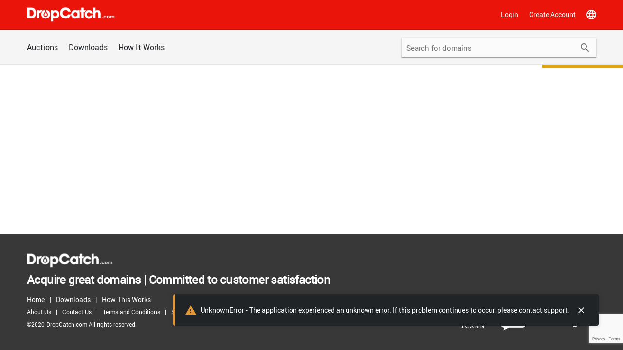

--- FILE ---
content_type: text/html; charset=utf-8
request_url: https://www.google.com/recaptcha/enterprise/anchor?ar=1&k=6LfGh5MqAAAAAJin4A9d_ZQp2fg9U1-IsmLYdJT-&co=aHR0cHM6Ly93d3cuZHJvcGNhdGNoLmNvbTo0NDM.&hl=en&v=cLm1zuaUXPLFw7nzKiQTH1dX&size=invisible&anchor-ms=20000&execute-ms=15000&cb=3yy8yk8pfx5m
body_size: 45148
content:
<!DOCTYPE HTML><html dir="ltr" lang="en"><head><meta http-equiv="Content-Type" content="text/html; charset=UTF-8">
<meta http-equiv="X-UA-Compatible" content="IE=edge">
<title>reCAPTCHA</title>
<style type="text/css">
/* cyrillic-ext */
@font-face {
  font-family: 'Roboto';
  font-style: normal;
  font-weight: 400;
  src: url(//fonts.gstatic.com/s/roboto/v18/KFOmCnqEu92Fr1Mu72xKKTU1Kvnz.woff2) format('woff2');
  unicode-range: U+0460-052F, U+1C80-1C8A, U+20B4, U+2DE0-2DFF, U+A640-A69F, U+FE2E-FE2F;
}
/* cyrillic */
@font-face {
  font-family: 'Roboto';
  font-style: normal;
  font-weight: 400;
  src: url(//fonts.gstatic.com/s/roboto/v18/KFOmCnqEu92Fr1Mu5mxKKTU1Kvnz.woff2) format('woff2');
  unicode-range: U+0301, U+0400-045F, U+0490-0491, U+04B0-04B1, U+2116;
}
/* greek-ext */
@font-face {
  font-family: 'Roboto';
  font-style: normal;
  font-weight: 400;
  src: url(//fonts.gstatic.com/s/roboto/v18/KFOmCnqEu92Fr1Mu7mxKKTU1Kvnz.woff2) format('woff2');
  unicode-range: U+1F00-1FFF;
}
/* greek */
@font-face {
  font-family: 'Roboto';
  font-style: normal;
  font-weight: 400;
  src: url(//fonts.gstatic.com/s/roboto/v18/KFOmCnqEu92Fr1Mu4WxKKTU1Kvnz.woff2) format('woff2');
  unicode-range: U+0370-0377, U+037A-037F, U+0384-038A, U+038C, U+038E-03A1, U+03A3-03FF;
}
/* vietnamese */
@font-face {
  font-family: 'Roboto';
  font-style: normal;
  font-weight: 400;
  src: url(//fonts.gstatic.com/s/roboto/v18/KFOmCnqEu92Fr1Mu7WxKKTU1Kvnz.woff2) format('woff2');
  unicode-range: U+0102-0103, U+0110-0111, U+0128-0129, U+0168-0169, U+01A0-01A1, U+01AF-01B0, U+0300-0301, U+0303-0304, U+0308-0309, U+0323, U+0329, U+1EA0-1EF9, U+20AB;
}
/* latin-ext */
@font-face {
  font-family: 'Roboto';
  font-style: normal;
  font-weight: 400;
  src: url(//fonts.gstatic.com/s/roboto/v18/KFOmCnqEu92Fr1Mu7GxKKTU1Kvnz.woff2) format('woff2');
  unicode-range: U+0100-02BA, U+02BD-02C5, U+02C7-02CC, U+02CE-02D7, U+02DD-02FF, U+0304, U+0308, U+0329, U+1D00-1DBF, U+1E00-1E9F, U+1EF2-1EFF, U+2020, U+20A0-20AB, U+20AD-20C0, U+2113, U+2C60-2C7F, U+A720-A7FF;
}
/* latin */
@font-face {
  font-family: 'Roboto';
  font-style: normal;
  font-weight: 400;
  src: url(//fonts.gstatic.com/s/roboto/v18/KFOmCnqEu92Fr1Mu4mxKKTU1Kg.woff2) format('woff2');
  unicode-range: U+0000-00FF, U+0131, U+0152-0153, U+02BB-02BC, U+02C6, U+02DA, U+02DC, U+0304, U+0308, U+0329, U+2000-206F, U+20AC, U+2122, U+2191, U+2193, U+2212, U+2215, U+FEFF, U+FFFD;
}
/* cyrillic-ext */
@font-face {
  font-family: 'Roboto';
  font-style: normal;
  font-weight: 500;
  src: url(//fonts.gstatic.com/s/roboto/v18/KFOlCnqEu92Fr1MmEU9fCRc4AMP6lbBP.woff2) format('woff2');
  unicode-range: U+0460-052F, U+1C80-1C8A, U+20B4, U+2DE0-2DFF, U+A640-A69F, U+FE2E-FE2F;
}
/* cyrillic */
@font-face {
  font-family: 'Roboto';
  font-style: normal;
  font-weight: 500;
  src: url(//fonts.gstatic.com/s/roboto/v18/KFOlCnqEu92Fr1MmEU9fABc4AMP6lbBP.woff2) format('woff2');
  unicode-range: U+0301, U+0400-045F, U+0490-0491, U+04B0-04B1, U+2116;
}
/* greek-ext */
@font-face {
  font-family: 'Roboto';
  font-style: normal;
  font-weight: 500;
  src: url(//fonts.gstatic.com/s/roboto/v18/KFOlCnqEu92Fr1MmEU9fCBc4AMP6lbBP.woff2) format('woff2');
  unicode-range: U+1F00-1FFF;
}
/* greek */
@font-face {
  font-family: 'Roboto';
  font-style: normal;
  font-weight: 500;
  src: url(//fonts.gstatic.com/s/roboto/v18/KFOlCnqEu92Fr1MmEU9fBxc4AMP6lbBP.woff2) format('woff2');
  unicode-range: U+0370-0377, U+037A-037F, U+0384-038A, U+038C, U+038E-03A1, U+03A3-03FF;
}
/* vietnamese */
@font-face {
  font-family: 'Roboto';
  font-style: normal;
  font-weight: 500;
  src: url(//fonts.gstatic.com/s/roboto/v18/KFOlCnqEu92Fr1MmEU9fCxc4AMP6lbBP.woff2) format('woff2');
  unicode-range: U+0102-0103, U+0110-0111, U+0128-0129, U+0168-0169, U+01A0-01A1, U+01AF-01B0, U+0300-0301, U+0303-0304, U+0308-0309, U+0323, U+0329, U+1EA0-1EF9, U+20AB;
}
/* latin-ext */
@font-face {
  font-family: 'Roboto';
  font-style: normal;
  font-weight: 500;
  src: url(//fonts.gstatic.com/s/roboto/v18/KFOlCnqEu92Fr1MmEU9fChc4AMP6lbBP.woff2) format('woff2');
  unicode-range: U+0100-02BA, U+02BD-02C5, U+02C7-02CC, U+02CE-02D7, U+02DD-02FF, U+0304, U+0308, U+0329, U+1D00-1DBF, U+1E00-1E9F, U+1EF2-1EFF, U+2020, U+20A0-20AB, U+20AD-20C0, U+2113, U+2C60-2C7F, U+A720-A7FF;
}
/* latin */
@font-face {
  font-family: 'Roboto';
  font-style: normal;
  font-weight: 500;
  src: url(//fonts.gstatic.com/s/roboto/v18/KFOlCnqEu92Fr1MmEU9fBBc4AMP6lQ.woff2) format('woff2');
  unicode-range: U+0000-00FF, U+0131, U+0152-0153, U+02BB-02BC, U+02C6, U+02DA, U+02DC, U+0304, U+0308, U+0329, U+2000-206F, U+20AC, U+2122, U+2191, U+2193, U+2212, U+2215, U+FEFF, U+FFFD;
}
/* cyrillic-ext */
@font-face {
  font-family: 'Roboto';
  font-style: normal;
  font-weight: 900;
  src: url(//fonts.gstatic.com/s/roboto/v18/KFOlCnqEu92Fr1MmYUtfCRc4AMP6lbBP.woff2) format('woff2');
  unicode-range: U+0460-052F, U+1C80-1C8A, U+20B4, U+2DE0-2DFF, U+A640-A69F, U+FE2E-FE2F;
}
/* cyrillic */
@font-face {
  font-family: 'Roboto';
  font-style: normal;
  font-weight: 900;
  src: url(//fonts.gstatic.com/s/roboto/v18/KFOlCnqEu92Fr1MmYUtfABc4AMP6lbBP.woff2) format('woff2');
  unicode-range: U+0301, U+0400-045F, U+0490-0491, U+04B0-04B1, U+2116;
}
/* greek-ext */
@font-face {
  font-family: 'Roboto';
  font-style: normal;
  font-weight: 900;
  src: url(//fonts.gstatic.com/s/roboto/v18/KFOlCnqEu92Fr1MmYUtfCBc4AMP6lbBP.woff2) format('woff2');
  unicode-range: U+1F00-1FFF;
}
/* greek */
@font-face {
  font-family: 'Roboto';
  font-style: normal;
  font-weight: 900;
  src: url(//fonts.gstatic.com/s/roboto/v18/KFOlCnqEu92Fr1MmYUtfBxc4AMP6lbBP.woff2) format('woff2');
  unicode-range: U+0370-0377, U+037A-037F, U+0384-038A, U+038C, U+038E-03A1, U+03A3-03FF;
}
/* vietnamese */
@font-face {
  font-family: 'Roboto';
  font-style: normal;
  font-weight: 900;
  src: url(//fonts.gstatic.com/s/roboto/v18/KFOlCnqEu92Fr1MmYUtfCxc4AMP6lbBP.woff2) format('woff2');
  unicode-range: U+0102-0103, U+0110-0111, U+0128-0129, U+0168-0169, U+01A0-01A1, U+01AF-01B0, U+0300-0301, U+0303-0304, U+0308-0309, U+0323, U+0329, U+1EA0-1EF9, U+20AB;
}
/* latin-ext */
@font-face {
  font-family: 'Roboto';
  font-style: normal;
  font-weight: 900;
  src: url(//fonts.gstatic.com/s/roboto/v18/KFOlCnqEu92Fr1MmYUtfChc4AMP6lbBP.woff2) format('woff2');
  unicode-range: U+0100-02BA, U+02BD-02C5, U+02C7-02CC, U+02CE-02D7, U+02DD-02FF, U+0304, U+0308, U+0329, U+1D00-1DBF, U+1E00-1E9F, U+1EF2-1EFF, U+2020, U+20A0-20AB, U+20AD-20C0, U+2113, U+2C60-2C7F, U+A720-A7FF;
}
/* latin */
@font-face {
  font-family: 'Roboto';
  font-style: normal;
  font-weight: 900;
  src: url(//fonts.gstatic.com/s/roboto/v18/KFOlCnqEu92Fr1MmYUtfBBc4AMP6lQ.woff2) format('woff2');
  unicode-range: U+0000-00FF, U+0131, U+0152-0153, U+02BB-02BC, U+02C6, U+02DA, U+02DC, U+0304, U+0308, U+0329, U+2000-206F, U+20AC, U+2122, U+2191, U+2193, U+2212, U+2215, U+FEFF, U+FFFD;
}

</style>
<link rel="stylesheet" type="text/css" href="https://www.gstatic.com/recaptcha/releases/cLm1zuaUXPLFw7nzKiQTH1dX/styles__ltr.css">
<script nonce="Ryy_ypb5WqovUZKwq2gjog" type="text/javascript">window['__recaptcha_api'] = 'https://www.google.com/recaptcha/enterprise/';</script>
<script type="text/javascript" src="https://www.gstatic.com/recaptcha/releases/cLm1zuaUXPLFw7nzKiQTH1dX/recaptcha__en.js" nonce="Ryy_ypb5WqovUZKwq2gjog">
      
    </script></head>
<body><div id="rc-anchor-alert" class="rc-anchor-alert"></div>
<input type="hidden" id="recaptcha-token" value="[base64]">
<script type="text/javascript" nonce="Ryy_ypb5WqovUZKwq2gjog">
      recaptcha.anchor.Main.init("[\x22ainput\x22,[\x22bgdata\x22,\x22\x22,\[base64]/[base64]/[base64]/[base64]/[base64]/UCsxOlAsay52LGsuVV0pLGxrKSwwKX0sblQ9ZnVuY3Rpb24oWixrLFAsVyl7dHJ5e1c9WlsoKGt8MCkrMiklM10sWltrXT0oWltrXXwwKS0oWlsoKGt8MCkrMSklM118MCktKFd8MCleKGs9PTE/[base64]/Wi5CKyJ+IjoiRToiKStrLm1lc3NhZ2UrIjoiK2suc3RhY2spLnNsaWNlKDAsMjA0OCl9LHhlPWZ1bmN0aW9uKFosayl7Wi5HLmxlbmd0aD4xMDQ/[base64]/[base64]/[base64]/RVtrKytdPVA6KFA8MjA0OD9FW2srK109UD4+NnwxOTI6KChQJjY0NTEyKT09NTUyOTYmJlcrMTxaLmxlbmd0aCYmKFouY2hhckNvZGVBdChXKzEpJjY0NTEyKT09NTYzMjA/[base64]/[base64]/[base64]/[base64]/[base64]\x22,\[base64]\\u003d\x22,\x22wr3Cl8KTDMKMw6HCmB/DisOuZ8OZSHcOHhowJMKRwr/CghwJw4TCrEnCoAbCght/woLDlcKCw6dNMmstw63CrkHDnMK+DFw+w5JUf8KRw4AmwrJxw7rDvlHDgHVmw4UzwoITw5XDj8O7woXDl8KOw5IdKcKCw4rCiz7DisOvfUPCtVfCn8O9ETzCucK5anbCuMOtwp0XMDoWwpfDknA7b8O9ScOSworCvyPCmcKGWcOywp/DkglnCSrCiRvDqMKNwo1CwqjCtcO6wqLDvxjDssKcw5TCjj43wq3ChiHDk8KHPAkNCSHDkcOMdijDisKTwrcew7PCjkovw4Rsw67Ctw/CosO2w6jCrMOVEMOvBcOzJMOWNcKFw4t0YsOvw4rDpG97X8O7G8KdaMOoJ8OTDTrCtMKmwrEfXgbCgS3DhcORw4PCrDkTwq1gwofDmhbCjVJGwrTDqcK6w6rDkElow6tPLsKQL8ODwrthTMKcDFUfw5vCuxLDisKKwrcqM8KoKzUkwoYLwqoTCzHDlDMQw6g5w5RHw6/CsW3CqEpGw4nDhCAkFnrCs2VQwqTCvkjDumPDg8KBWGYLw6DCnQ7DhBHDv8Kkw5XCtsKGw7pTwrNCFTHDl31tw5zCiMKzBMKwwq/CgMKpwpweH8OIOsKewrZKw4k1SxcRUgnDnsOJw5fDownCv2TDqETDn1Y8UFAwdw/CicKfdUwtw6vCvsKowrJ7O8Onwp1tViTCgEcyw5nCuMOPw6DDrG8BfR/Cv1llwrk+JcOcwpHCgDvDjsOcw6QVwqQcw51pw4wOwo3DrMOjw7XCn8OCM8Kuw4VPw5fCtisqb8OzJcKlw6LDpMKAwofDgsKFbcKzw67Crw5cwqNvwp5pZh/DlHbDhBVcUi0Gw7J1J8O3AMKsw6lGLsKfL8ObRD4Nw77CkMKvw4fDgHDDog/[base64]/PcKNDcOmwpjDg0bCpELCqcKSMEgLw45YC2PDpsOfSsOtw5LDh1LCtsKXw7w8T290w5zCjcOAwo0jw5XDjmXDmCfDu1Mpw6bDnsK6w4/[base64]/DtERYw50uwpLCv2JXworCl1XDosKUw4Bew5HDn8OGwoUgRsOZD8OfwobDjsKiwqt6flYYw710w4HCrgjCpDARc2UpGnfDqMK/VsKNwpFJOcO/fcKiYRlmWcKnCzULwqBSw60EPMK5cMOGworCjlfCmD0iNMK2wo/Duh9TWMO4J8O4WFIWw5TCgsO4Ok/[base64]/CqBnCmGnCqsKuwo1awrvCs8Odwr1bw43DgcO2wqvDgsOsfsKoCzvCrBcgwoHCt8ODwpZEwpvCmsOHwqcHQSXCpcOuw4IRwoRzwo/[base64]/CqcOPw7rDgjXDl0/[base64]/[base64]/[base64]/CqsKdFzp1w6fDu8KLAl4QX8O2CcOQeRzCkms0wpTDlsKYwrUYLxfDisKdDcKmJlDCrQvDt8KyXTBuLx3CpcOBwqkrwp5RHMKNSMOywp/CnMOpQ3RHwqFYVsOnLMKMw5nCmk1tN8OuwrluEQkdBsO3w6/Cmi3DosO7w7nCrsKdw53CosOgB8KBQy8vd0zDlsKPw6IQFcOvw6XCk0TDncO1wpjCq8KIw6vCq8K2w4/CocO4wocOw5gwwq3CvMKEI2PDhsKZKjhdw5MTGAEdw7zCnlHClVbClcOnw4o2THLCmgRTw7/CjHLDu8O+acKiccK7KGPCpcKkfCrDn3JxFMOufcO9wqAaw6t9bXJhwrY4w4ErT8K1CcKJwoclMcOJw4fDu8O/LzV2w5hHw5XDjwZ/w6/DkcKkJT/DmMKow58wIsOrK8K3wpbCl8KOAMORFjlUwpUUGMOmVsKPw77Dli9IwoAyOztEwqTDssK8I8O6wpgAw5HDp8OpwrHCghZadcKMGMO7LDHDokfDtMOowozDpsKdwpLCjMOiClpCwro9ZAR1YsONIijCh8Oda8KgCMKrw6/[base64]/[base64]/NMOLP8OqwrZ4w4NAw6kJwphicRHDmQrDnQnDmndEw6zDjMKxUsO4w5PDq8KQwr/DtsKawr3DscKQw5zDr8OENU1fbFRdwrDCilBLQMKfIsOCJ8KZwrk3wo7DoS5fwooTw4d1wq51QUYQw5Eqeys0FsK9CcO+Gkkdw77DtsOUwqHDs1Q7L8OTdBbChcO2McKfen3CocO0woQ/fsOtcMK0w7AKN8OebcKRw58vw41vwq3DlsKiwrDCkDLDj8KFw7heBsKtEsKtY8KRTVTCn8O8aApCXBYCw4NJwp/DgsOawqYHw5rCtzo6w63Du8O8wobDjsOQwpzCoMKoe8KsEsK3DUMRU8OTF8KgCcK+w5lxwq1hbi0tNcK8w6szVcOOw5zDp8OYwqQFYQXCucOwU8O1wozDvjrDgxoLw4wxw74xw6liIcKFXcOhw6s5RD7Dn3bCuH/[base64]/CmQ5ZwrfDgFl0w6sRc8KpUsKSI1ovwrtYIcOiwrDClsKJDcOTHMKfwpRDa2fClMKjIsKAbsKlP3YcwrtHw7J5fcO5wpnCjsOSwqV/U8KUaixawpEVw4nCqiLDssKTw68twr3Dr8KzNsK8B8KkYAxTwqtaIzfDpsK/KWB0w5PCmsKlfcOLIj7CsV7CpzoVZcK0SsKjYcOxEMOJcsOIJ8Ouw5LClxLCrHzDusKWfWjCiHXCn8OtW8KLwpPDksOYw4Qxw5TCsHATAHHCrcOOw7TDtB/DqcKZwrcxK8OMDsOADMKkw5VrwofDrkPDrHzClG7DmCPDqwTDp8OlwoJQw6fCjcOuwpFlwpAUwokfwoQRw5LDrsKVfD/CvRLCsyvDnMKRIcK/[base64]/wpXCrgzDuVHCq8Kwwr/Dl1rCnMOiwrLCijfCvsODFcKldS7CiCvDn3vCusKRGV4Vw4jDlcOsw6wfTwlfw5DDhmXDgMOaYhjCh8OJw6bCo8KbwqnCosKAwooXwoPCjBTCggXChWLDs8OkGBXDgsKFJsK0UsOyM3drwpjCvVDDmkkpw6fCl8O0wrVsKMKEBxN/[base64]/w6DDggrDrsKCQMOAKnnDrMO1JkAXOQjChSHDiMOPw6rDtjPDmkJ+w7FFcQc6D190ccKEwq/DpU7CjzrDr8Oow7I3wplqwqkKYsKvMMO5wrhEGyVOeVTDpQwQTcOXwo5uwrbCrMO9Z8KYwoXCmsO8wp7Ck8OqAsK6wqtPcsOMwoPCoMO2wp/[base64]/CpsKQw4fDksKKwoDDp0pFKloGTcK2M0xXwqNBY8OHwoR4GHh8w6fCgh8QIWR2w63DoMO6G8O/w7ISw51zw5c4wrzDnHhWJjR1ejttInfCjMOFfgAEDnnDpFLDthrDpcOVIVVFOlcaRMKYwofDhF9dPhU5w43Cv8OmP8O5w6YMTMOOFWM4NH/[base64]/DocKcA8OEczNqNi4rFmHDlsOYGVslAkhQwoTDujjCpsKlw5VNw4bCkR8nwpUywopyf1LDlsOnScOawoPCgcKqW8OLfcOMCDFIPi9lIWN1wqDDpVjCt35wIynDtsO+OX/Dr8KXQGLCjgR+acKnSRbDqcKQw7nDgmgOUcKsScOVw58twpHCpsOuWh8Hw6XCtcOkwoFwcmHCmMOzw5gSwprDncOfLMOlDiINwqPCk8Oqw4NGwqvCjlPDtDIHTMKowrM0LEkMJcKgXcO9wqLDksK8w4PDqsKFw61qwrnChsO5GsOgHcOEdS/Cm8Ovwr9ywrQBwos4ZyjClQzCgT1YMcOYF1zDisKoBMKeTFzDhcOeOsONX1zDiMOOUCzDlBPDnMOME8KSOhXDvMK6dHRUUkBiQMOmYyZQw4ptQMK7w45Dw5LDmFwPwqnDjsKow6LDqcK8O8KibwISeAwnWRvDpMO9FVxMKsKVd1rCosK4w6/DsWYxwrjCj8KwZC4GwpQwYsKPZcK3ax/Cv8KAwoAdGh7Dh8Ojd8Kcw7E4wo3DuEbCvhDDrFMMw7czwoHDvMOKwr4sJFzDkMOIwqnDuQl1w77DvsKnAMKEwobDoxPDlcOgwrHCo8KnwofDsMOfwrvClAnDrsOsw4dATT0LwpbCoMOWw7DDuVAgJR/CjlRjQcK3CcOew7bDhcOww7B7wrURPcO8LnDDiXrDhQPCnMK3KsK1w6ZHA8O2YMK+wr/CqMO/IcOpXsKkw5TCsFgqIMKJbnbClBXDqXbDuUoww7UhUlbCu8KkwqLDo8K/DMOIGcKyTcKJfMK2CnMEw5A5XGQfwq7CmMODLD3DpsKECcOswoMowrcBUMOUwrrDgMOjIcODGCjCj8OIPRwQTwnCogsUwqgSw6TDscKyccOeN8Oxw5d+woQ5PGZQJADDn8OzwrjDn8KzHBpFCsONAyYPwplrHHBPIMOIQsORHQzCsB7Csy9/woDCt2rDilzClmBqw6VqSSkUIcOlSMKgGz5dcCV3RsK5wpXDly/DvsKTw4/DkFDCqsK1wpIBPHnCpsKxCcKqczRMw5R9wqvCp8KFwpPCtMKvw7xSWsOZw7x8KMK8MUVAY2/CqH3ClTrDtMKmwrfCqMK6wofCmABYAcO8RwfCs8KVwr51IlXDhF7CoQDDk8K8wrPDgMOYw5hYMm/Ckj/CtkFkCsKRwqLDqyDCqWbCv2UxHcOzwoQKAg4zG8KcwrEpw6DCt8Ouw5t/wrjDjQIjwqDCv0/[base64]/DtFZiWTEiTgJlAMO1woQpJsOMw7pvw6rDvMKjMcOVwrJQPQwvw51rMzx2w4AqFcOUAgcywqDDgMK2wrUQe8Oqf8Khw5rCgcKCwplYwqrClcKXI8KGw7/[base64]/wozCl1jDsHbCssOuVcOiYAwpw53CvTvDkzbDtBddw61UMMOpwrvDhzFHwqhmwocQRcOtwqkWHyfCvgnDlMK5wol5DMKdw5Vtw7how6NNw61OwpkUw4fClcKbJWXClVpTw6stwpnDjwPDkBZWwrlbw6RVw44pwpzDhws6TcKUQsOxw7/CicObw69vwonCpcO0wpHDkFswwp0Cw4XDtQbCmG7DikTCii7ClMKow5nDrsOXT2xYw6w8wqHDol/CrsKHwr3DlzlRLUPDh8ObRn1cXsKDZ1ofwoXDoQzCksKHFn7ChMOiN8Onw53ClcO9w6nDkMK+wrTCqhBDwqE5EMKpw5AAwrh1wp7DoDrDj8OQQC/CqMOQbnvDgcOSdUp+FMOORsKtwpLCgcO0w43DgEwwHEzDo8KAwod+wrPDulrCu8KWw4/DuMO1wosYw47Dp8KyaRPDlhp8FTrDggJow44bGlLDuxHChcKjPRrDqcKKwok/ATFcGcO0cMKQw57DqcKPw7DCoHUaFW7CgsOweMKkwogAPCDCkMKZwrbDmCYwXzbCvMOHXMKFwqnCkjJiwq5MwpvCtcOZdcO8w7HCiF7CjQ9bw7PDh05KwpfDm8KSwobCjMK1TMOEwp/Ch0zCnErCnDJfw4PDjCrCisKUGicdbMO5w4TDgBM7MDLDm8O8MMKjwqHDl3XDm8OrL8KGX2NTacOvVsO6aXcyQcOaL8KRwoPCn8ObwqDDizFsw7hyw5rDisOWBsKRbMKFCMOLBsOqZcKQw47DvWbChFvDqnM+KMKCw5/CvcO/[base64]/CohTDhsKKBMOnwovDp8Oew7vDqThxw5zCuwtww57CgMOmwqbCol5UwpHCpVzCo8KVCcO5wq/[base64]/[base64]/DqcK9G8O+CsKSHSXCmWEXEMKDw6PClsOOwoh+wq/CocKWFMKLN3NDWcK4KzAwX1/Cn8Kbw6kGwpHDnjnDmsKhUcKRw5k6ZMK7w5vCgMKHYxDDl1zDssKZbsONw4TCowbCpidVK8OmEsK4wr/DgwXDnMKnwqfCocK2woUVJCvClsOeQnQvcMK9wpEUw6IgwoXCo0wCwpA5wojChyQfSVcyKlLCpMK9XMKVegwNw5x0TcOHwo84aMKLwrpzw4zDqGZGb8OAGn5cPcOFYkTClHfDncOHRhTDljwPwqtMchcAwo3DoFbCvHR2FFQgw5vDjjRbwpV2wqdDw5pee8Kmw4/Dp1rDiMOww5DCssOiw6BnfcOCwqcXw5sIwqMsc8O8AcOMw6DDu8KRw6vDh0TCgsOJw5/Dq8Kew4BcPEYRwrXDhWjDt8KbYFhaYsO9YSJmw4fDgMOdw7bDnG5awrR8w7JOwp/DgsKgLBNyw5DCk8KvUcKGw69oHgLCm8K1GgMVw4lsYMKswqPCmQ3CglDDh8KYHE7DncKlw6jDu8OMUW/[base64]/[base64]/Dn8KZKGBwMsKVwrh9HzJRQ8KTX1bCmnXDkxV8WRvDvyYgw5tWwqI8CBcPRAvDl8ODwrFvRsOeICxlAcKPQDNqwowLwrXDjksbeEnDjCXDq8KdI8OswpPCtWFIQcOKwoNOXsK/ADrDsXccekovIkXCosOiwobCpMKuwq/[base64]/[base64]/GmgKwr3ChMO7w54lw5jCncKfwpUSG8KVXFjDj1cKTE3Cm2vDrMOewos3wpRqJxFLwpHCvjBFZw1dbcOPw4jDlzHDj8OJNcOgCxp7QH7CnhvCj8Oiw6XDm23CpMK/GMKAw7Q0w6vDmMO9w55+F8OXNcOiw4rCsgtIVjfCnzjCjn/CgsKhI8O1cgw3w4AuJk/CpcKbbsKvw6gywpcfw4gAwprDu8KFwozDsk0AMlXDhcOdwrPDr8ONwq/[base64]/DlcOMwrrCpC3DpsOnBA07VXYDw43DgxTCk8KCUMOhWcOjw6bCt8K0DMKkw4fDgWbDl8O+a8O2GyXDo188wqttw59dE8OqwqrCsSp4w5ZNOW11wqXCqjHDpsOTXMKww7rDswN3ci/Dn2VAM3vCv150w6d/ZcOjwo80X8K8w4tIw6wcRcKfJ8KJw5PDv8OJwr4dO2nDoFzCiE0JAF4dw65NworCi8K5w7srZ8Oww4jCqSXCrwTDl0fCv8KMwoVGw7jCnsOCK8OvMsKPw7QLwrMkEDvDs8O/w7vCpsKAFl7DtMKlwrLDsygWw6sow7Yjw4VKMndHw43Ds8KPUiRRw7xbMRpTIMOJRsOmwq4wX23DrcKmWGXCv2w4B8OWBEjDj8O/RMKTRyRCZnbDtcO9Y2tDw77CnjPDicO+ZxbCvsKcKFU3w4Zzwq9Ew6lOw7k0SMKoKhzDj8K3NMKfM1FLw4zDky/CusK+wo1FwotYd8Kuw5kzw5wLwr/[base64]/DjCfDk8OawpxUw4XDm1fDt8KDE8KcYTAIAsOUesKqLCTDtGXDrwlJZcKbwqLDu8KOwo7DqiLDuMOhwo/[base64]/[base64]/wovDkVvCg8KNU8OyMmbDjcOBKcK9L8OGw7Eow7Fiw58tTEHCiW7CqinCvMOyIl1JUSnDskVzwqgtZFXDvMKwQltBMcKiw6pFw43CuXnDrMKJw4t9w7DDjsOTwrA/LcO/woE9w4jDk8OpL0rCizHCjcOdw6xhfDHCqcObIRDDu8OPYcKTQhgVbcO/wozCrcKTc33Ci8OQwrkJGnXDpMOHcS3CosKsCB3Ds8Kzw5M3wrnDkGTDrwVnw6gWEcO6wptrw5I7ccOacUlSMFFmDcOAQD9CbsKxwppQWmDDqFHCiVUAUSohw6XCrsO7aMKcw71mP8KiwqsjehXCmxXCn2tTw6hAw7zCuS/CgsK2w7/[base64]/RcO9NMO5w7fCk8KwNDZ9w6fCjS/[base64]/bcKiQsKUwrfCj8O/wrAVw5HCjl4URih2bsKOYsKaaXjDg8O4w4dqAzgJw4fCi8Kic8OoLWnCkMOibHpDwo4CTMKzK8K7wrQUw7UPH8OCw6dVwr0xwqTDsMOvPBUqA8O/QTDCpFfCq8OGwqZkwoU5wr0ww4rDssO5w5PCsknDqC3Dl8OEaMK3XFMlT3nDskzDu8KdHyRYPQANKVnCpS9sX1MVw4LCi8KoCMKrKSQ6w6PDgkDDuQvCj8O+wrbCog4NNcOhwrkLC8OOBQPDm3XCrsOYw7tOwrHDhl/CnMKDfFwPwqDDjsOGYcOvFMK9wpfDjRfDrHcoUEDCusOMwrrDpMO2OXTDj8K4wrTCqUZ+GWjCs8K/RcK+PkzDrsOVG8OtDV7DicOLCMKMej3Dg8KKGcOmw58Pw5lZwr7CjMOMF8K9w5IjwogKfknCssOIbsKcw7DClMOzwqtYw6DCr8OLekImwr3DhsOLwo9VwojDh8Ktw4VAwoHCt3TDn0hsMAIDw5ADw63CqnTCnTzCr2BQcHMNSsO/[base64]/ClnzDvcKmw5h3KzBPwpzClMOnwrHCnj8vcUUTNmDDssOyw7LClsOCwoYJw7oVwp7Dh8Ocw7cSNFjCkFnCpWhNZwjDi8KEA8OBDmYzwqLDm2ZjCTPDo8Kiw4IrZcOkNi9/[base64]/DjsOiR8OOw4DDpsO6woDCtGzDqsOPw5lZAcO/WMKNQCbCjGnClsOaZxPDlMOfNMOJBHzDl8KLe0Yew4DDssKwJcOGNEXCuS/Ds8KrwpfDm3QufHd/[base64]/CvcKbw7rDrcOSKcOobMOzwok9wqDDo8K7w5EVwq7DisOKA2fCj0oCwoPDmVPCgSnCkcO3wphrwqzDoXPCrisbI8OUw7TDhcO1EAHDjcOqw6BPwozDlBzChsOHdMOXwoHDtMKZwrYnNMOLIMOzw5nDqj3Cq8O+w7zCnU/[base64]/DmcKUw6ZLeMO/w7UbFMOBwp1uwrleOcKUMTjDl1fCusO/HDYpwottFR/DhgtuwoLDjsO/B8KWH8OXOMObwpHCtcOjwp8Gw75LaV/DlggoEXxcw7w9CcKOwpZVw7HDkhBEL8KIHXhkBcOiwqTDkAxyw4xFD1/[base64]/Dg8OBelzCqsOww6/CtgDCqX/DlcKSG8OASMOHUcOwwrQPw5cJSV7ClcKAfsOuCXdkRcKFf8Kbw77CrsKww4RrQj/CmsOhwqxHdcK4w4XCqX3DsURWwp0Pw7d4wqPCrX0cw7LDtnzCgsObWWMcOTskw4nDvmkqw79EPiAVXgBSwq1Kw4zCrhzCo3zCjFBJw5E2wowcw6tWRcKEDH/DiErDu8KWwotEMmUrwrjDqm92QsKsKcO5PcOxLR0kMsKxDwl5woR4wqMeXcK8wrnCr8KCGsOawrPDvDkpDmHDgirDosKEMUfDiMO2BQ1zZ8Kxwo5zERvDq1/Ck2XDksKRMyDCpsKUwqJ4ByU6U33DpzvDisOnID0UwqpsEXTCv8Klw6YAw54cdcOYw44GwpHCscOQw6goY3ZYXR7DmMKCDU7CucK8w5/DucOFw7IZeMOOdHNaQBzDoMOPw7FTaHrCssKcwptcejtrwpMWOkDDoRPCiFUbw4jDgnPCvMK0OsKyw5Yvw6UBXG4FXXZJw4XDkU4SwqHCmV/CtC9DHizCnsOOagTCtsOWXcK5wrglwofCk0t5wps6w59aw7nDrMO7f2PChcKLw6LDgznDsMKNw47DgsKBRcKUw5/DgCsyEsOsw7x9BEQwwp/[base64]/Do8OcRMO5Ogc6wrQ5MR/DkMOhwp86w4DDilXConTCk8O5WMOhw5Mjw5RNfmTCqE/CgStlciTCnlTDlMKlGxrDvVliw4zCs8ORw5jCq29Dw5phUxLCqxAEw7XDlcKWX8Kqbx9uHm3CnHjCvcOnwqHCksOwwrnDl8KMwot6w4jClMOGcCZ4wox/wrfClXLDqMOawpV0QsOdwrIUF8KOwrx0wrQFOALDmsKBH8O2ecOtwrjDu8O4wpBcXFcBw4LDoUxHYWbCo8OUPQ1NwpXDh8KZwqgzFsK2aTkaLsKiPMOUwp/CosKJDsKywpvDocKef8KuB8K0YzZAw7dKbD4FZsKWL1x3SQLCrsKawqAObzdZEsKEw73CqwIsPRhmJ8K1w6LCiMOswrXDuMK3E8Ogw6XDh8KbElLChcOEw6jCtcKpwowUX8OswoHCpkHDqT3ChMO2w5DDs1XDjV8cCR8Uw4VeDcOEKsKKw60Kw6USwq/[base64]/VsKyH07DtsKXwphPSsKjBj5vMcOWw6RKwok3bMKnFcOHwohBwog8w5/ClsOSYyvDgsOEwpw9CgLDp8OSD8OAa3XCtWPCrMOjSV4WA8OiFMKcHTMPW8OVA8OuC8KrNcO0MBI/JFk1AMO5BgAdSjXDv1RNw6BHEylfXMOVaXvCs09RwqYow6FTXClLw4DCnMOzZjV8w4pZw5VVw6TDnxXDm1DDnsKIcC7CiUXCrsKhOcKAwohVW8KFP0DDv8Kaw7nDtH3DmEPDrUw0wqzCukXDiMO1PMOOcA88FHvCt8OQwpRcw5U/woxyw5DCosKyS8Ksb8Odwp98alIDfsOQdFg4woUUGHUnwokhwqxpbjofFx9ewrjDuwbCn3bDvMOLwqE/[base64]/CrcOuwqMJw7Ugw6wrw4DCmsKawrPDuxTCq8ObIjvDvELDoQXDrgfCuMKdNMK/[base64]/CuRzCuysWw6LCgHMRWyPDlmM+w7HCgVnDjRIqYAvCmQ9DVsK8w4sCe1zCo8OAccOkwozCtsO7w63CisO7w7o6wphawpXClD4pAkMlLMKNwo9dw5tZwrIuwq/CscO7FcKHJsOIS11uY1MfwrBCKMKjFsOfCMOaw58ww7gtw7fCqSRUScONw4zDh8O8wqAGwrXCu1/DjsO2bsKGKFobY3jCsMOMw5vDuMKpwp/DqB7Do3M1wrVFX8O6wprDizrDrMKzdMKCRBrDhcOdYGtUwr3DlMKBXlXChTs+wqPClX0zLXlaM1tAwpRufTxowqzChhRiXk/[base64]/CmMKDwrrDoyt4M8KmcRrDpHLDpsKvOmdkw7hbE8O7w4vChVNyS1ZQwovCnCXDnMKOw7PCmyHCmsOhBAjDtz4Yw7BDw77Cu0/DssOjw5zCh8KQNXQmFcOEZnIxw5TDqsOPYj5tw5RKwqnCp8KEOEEPLcKSwogsJMKbJigvw4HDuMOWwpB3f8OoYMKaw7wkw70aQsOZw4Usw4zCh8O/H1HCr8Kgw4Riwo1hw5bCg8KPKlcZDsOTAsO1GHXDpAzDhMKawqQewrU/[base64]/MFTDqVHCs8OOwqVVWMKBUSQXw7nCgMOrw5Vfw57Cs8K7E8ODDRFNwqxMJlRRwrIuw6fCiFnCjDTCt8OHw7rDtMKCUW/DicOHSzxTwr3CqWUGw71iHQ9+w4vCg8O6w67DncOkd8KOwp7DmsOxVsOADsO1QMO2w6kRYcO2b8KXH8KpQGrCs1vDknDCvsOxLCnCg8K8eVrDjMO4EcORdMKQBsK+wrrDrCrDusOCw5MPHsKKZMOYFWIwesOAw73DssK/[base64]/[base64]/[base64]/[base64]/UAA4LsKMwr8Nw5PCnsKWw7rDpsOXDwwZwo3CgMO5KUYbw7LDpV0abMOfW2FCam/DksORw7vClMOEFMOIK18AwrxeTDbCqcOBfnvCjcOUEMKgcUXCjMKMFBVFFMOGfXbCj8OhSMK2worCowxRwrDCjmgpB8OkOsO/b2Qtwq7DvzZcw7ssRxcUHlMNR8KqdGwCw5orwq/[base64]/wpnDkcOAwqrDsAvDhMKdwpvCgm8DRxQNTRtOCcK3MHQedB1aKxHCphbDjkIpw6TDgBYiJcO0w54TwpDDthzDjh/DmsO+wrxhNhALSsKPFxPCjMORXzDDhcOew4ASwq8pFMOVw7VnXMKvRSt6W8OXwpXDrRRfw7vCmjLDjm3Cv1DDtMOtwpZJw5XCoVjDu25CwrZ/[base64]/wqRWw6AQw7MzXMO7EcOzwrMTdMObwq0EeDpXwqEjHG5jw40yLsONwqbDjyHDs8KJwoTCgDHClRzCkcK5JsOjRMK5woIfwqwRNMK1wpMQQ8KTwrArwpzDtz/DvTomRTPDnw84K8KQwrrDr8ODU3HCokVOw4g+w54Uwr/[base64]/CpsKmwpkHw6A1aUAtwonCg1sbwpnCtsOVwoPChkRxw7PCqlcAfgVzw4Z3GsKuw6jCpHvDuUHDncO4wrdawoFueMO0w63CrDtuw6NeLHoZwpFMAgAjbEp3wppuXcKfC8K3HFYUGsKPRy3DtlfCiSvDmMKTwpvCqMOlwophwod0TcKtUsK2Pzc/woZ4wqJVIzLDocOkIHpDwpTDtUnDri7Di2HCtRPCvcOtw7drwrNxw4BtKDfCoGXDoRnCosOPMAM/[base64]/CrMOkDsKSH8OXXFdhw6E5GcKXL8OSLcKTw4XDoQnDjMKaw4lkCcOyZlrDhlsIwqsDVMK4EQQdN8OewoRZembCi1DCinPDuAfCp1BgwpFXwp7DgCvDlywlwowvw4DCvxbCosKkRHnDnw/[base64]/wr4uA8O1LcO1UXzDjMOdAR/CmS3DscOXd8OsWTtaVMKtSwDCk8O0VcO6w5x+RMOIQn3Cm2AdVsKYwrrDkFLDgMKqCDImFBTCixFqw4kTX8KLw7PCuBF+woUGwpvDiwLCknTCkVrDtMKkwqNQNcKLOMK4w65cwrfDjTfCtcKzw7XDtcO8CMK7esOiEi8rwprCkybDhD/Dolpiw61xw6jCt8Otw5lbVcKxYcOXw7vDgsKKe8KLwpzCkQbCo2HCr2LCjmwqwoJVIsKqw5tdY297wpPDjFBAZx7DinPCt8OVdR5Fw5PCrXjDqlBowpJ5woXDjsKBw6dEXcOkEcOAX8KGw5UPw7XDghs6HMOxKcOmw5PCsMKQwqPDnsOhWMO/w4TCrcO3w63CmcOow781w5IjSH48YMKyw5nDnsKuL0oHT2wQw65+EmDCocOKDMORw5/[base64]/DusOIwqXCucO8w5wWw70CYiTDqXjDgVfDv8Oywp3DrUgXw6BIXjoqw7vDjTDDqhJrBG3CripWw43Cgl/[base64]/[base64]/[base64]/[base64]/w5PCkcOFLsOqBjLChcOAeSfCrkM3w5vCuDxMw601w5ktFEzDriwUw75wwpNowrgmw4Ylwr1KLBDCllDCmsOew5/DsMObwp8nw6JSw79+w5zDp8KaXypNwrY0woo+w7XCrhTDuMK2SsKBPgHCm25lLMOhZnwHCMKLwr/CpwHCpjRRw65NwrPCkMK2wrVzUMK5w5ZIw79SCwYQwo1LKWc/w5jDsAjDvcOiNsOFEcOdP2sVcT10wpPCusK1wqN+d8O8wq0jw7cyw7nChMO3Jy1lJm3DjMKZw6HCtx/DrMOUdsOuEcOqWUHCpcK1V8KEKcOBQVnDqRgPZnzCrcOOM8Kvw4fDn8KjIsOqw7EWw4o+woTDiyRdOw/Du03CkCNXMMOJb8OJf8ODKsKWCMKfwrBuw6jDkTDCisKPGsKWwrTDrEPCnsK9wogOYVMBw4kuwpnDhwLCrU/DtTszeMOOH8OQw4RzA8Khw7hoSlPDs1BpwrbDjS7Dk2ByRRjDnsKFNcO/JcOkw6Ydw4YFQ8ObMkBRwo7DusO1w5TCrMKIFmMqHcOhYcKRw6bDisOJJcKtJcK/woNcI8OWR8O7ZcO6ZsOlUcOkwpvCkBh3wr9xe8Kjf2pdHMKLwoTDqgfCtzRrw4fCjH3DgsKuw5vDliTDqMOLwoDDjMKbZ8OcDAnCjcOIfMKNIEFQSkctVRnClT9Yw5jCiSrDh0fCvcKyVMOTc2I6BVjDp8KSw58pLzbCpMOYw7DDssKhw6Z8bsK9wpYVfcKGDw\\u003d\\u003d\x22],null,[\x22conf\x22,null,\x226LfGh5MqAAAAAJin4A9d_ZQp2fg9U1-IsmLYdJT-\x22,0,null,null,null,1,[21,125,63,73,95,87,41,43,42,83,102,105,109,121],[5339200,220],0,null,null,null,null,0,null,0,null,700,1,null,0,\x22CvkBEg8I8ajhFRgAOgZUOU5CNWISDwjmjuIVGAA6BlFCb29IYxIPCJrO4xUYAToGcWNKRTNkEg8I8M3jFRgBOgZmSVZJaGISDwjiyqA3GAE6BmdMTkNIYxIPCN6/tzcYADoGZWF6dTZkEg8I2NKBMhgAOgZBcTc3dmYSDgi45ZQyGAE6BVFCT0QwEg8I0tuVNxgAOgZmZmFXQWUSDwiV2JQyGAA6BlBxNjBuZBIPCMXziDcYADoGYVhvaWFjEg8IjcqGMhgBOgZPd040dGYSDgiK/Yg3GAA6BU1mSUk0GhwIAxIYHRG78OQ3DrceDv++pQYZxJ0JGZzijAIZ\x22,0,0,null,null,1,null,0,0],\x22https://www.dropcatch.com:443\x22,null,[3,1,1],null,null,null,1,3600,[\x22https://www.google.com/intl/en/policies/privacy/\x22,\x22https://www.google.com/intl/en/policies/terms/\x22],\x22REJP0K/PUW6zyn3nQSSwx5Bb+QnJmYB0Hlk0hQfRPqo\\u003d\x22,1,0,null,1,1762082735118,0,0,[14,26,111],null,[137,90],\x22RC-oOkTHfgBGjqfTg\x22,null,null,null,null,null,\x220dAFcWeA6M9sjHDvHphQfQduZVm_wsGR98dRPx72erkHCmRgOE8PvFjbf-v6defXfXXEQqfpTqw8SZTarzoGx5bxRi19W-zkyIGw\x22,1762165535210]");
    </script></body></html>